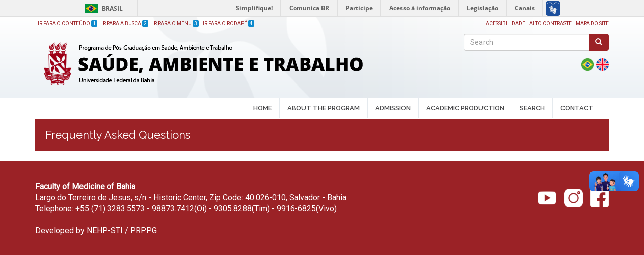

--- FILE ---
content_type: text/html; charset=utf-8
request_url: https://sat.ufba.br/en/ajuda
body_size: 6771
content:
<!DOCTYPE html>
<html lang="en" dir="ltr" prefix="content: http://purl.org/rss/1.0/modules/content/ dc: http://purl.org/dc/terms/ foaf: http://xmlns.com/foaf/0.1/ og: http://ogp.me/ns# rdfs: http://www.w3.org/2000/01/rdf-schema# sioc: http://rdfs.org/sioc/ns# sioct: http://rdfs.org/sioc/types# skos: http://www.w3.org/2004/02/skos/core# xsd: http://www.w3.org/2001/XMLSchema#">
<head>
<link href='https://fonts.googleapis.com/css?family=Roboto' rel='stylesheet'>
<link href='https://fonts.googleapis.com/css?family=Merriweather' rel='stylesheet'>
<link href='https://fonts.googleapis.com/css?family=Poppins' rel='stylesheet'>
  <link rel="profile" href="http://www.w3.org/1999/xhtml/vocab" />
  <meta name="viewport" content="width=device-width, initial-scale=1.0">
  <meta http-equiv="Content-Type" content="text/html; charset=utf-8" />
<link rel="shortcut icon" href="https://sat.ufba.br/sites/sat.ufba.br/files/favicon_vermelho.ico" type="image/vnd.microsoft.icon" />
<meta name="Generator" content="Drupal 7 (http://drupal.org)" />
  <title>
Frequently Asked Questions | Programa de Pós-Graduação em Saúde, Ambiente e Trabalho</title>
  <style>
@import url("https://sat.ufba.br/modules/system/system.base.css?salt9m");
</style>
<style>
@import url("https://sat.ufba.br/sites/all/modules/jquery_update/replace/ui/themes/base/minified/jquery.ui.core.min.css?salt9m");
@import url("https://sat.ufba.br/sites/all/modules/jquery_update/replace/ui/themes/base/minified/jquery.ui.theme.min.css?salt9m");
@import url("https://sat.ufba.br/sites/all/modules/jquery_update/replace/ui/themes/base/minified/jquery.ui.accordion.min.css?salt9m");
</style>
<style>
@import url("https://sat.ufba.br/sites/all/modules/date/date_api/date.css?salt9m");
@import url("https://sat.ufba.br/sites/all/modules/date/date_popup/themes/datepicker.1.7.css?salt9m");
@import url("https://sat.ufba.br/sites/all/modules/date/date_repeat_field/date_repeat_field.css?salt9m");
@import url("https://sat.ufba.br/modules/field/theme/field.css?salt9m");
@import url("https://sat.ufba.br/modules/node/node.css?salt9m");
@import url("https://sat.ufba.br/sites/all/modules/youtube/css/youtube.css?salt9m");
@import url("https://sat.ufba.br/sites/all/modules/views/css/views.css?salt9m");
@import url("https://sat.ufba.br/sites/all/modules/ckeditor/css/ckeditor.css?salt9m");
</style>
<style>
@import url("https://sat.ufba.br/sites/all/modules/colorbox/styles/default/colorbox_style.css?salt9m");
@import url("https://sat.ufba.br/sites/all/modules/ctools/css/ctools.css?salt9m");
@import url("https://sat.ufba.br/modules/locale/locale.css?salt9m");
@import url("https://sat.ufba.br/sites/all/modules/responsive_menus/styles/responsive_menus_simple/css/responsive_menus_simple.css?salt9m");
@import url("https://sat.ufba.br/sites/all/libraries/superfish/css/superfish.css?salt9m");
</style>
<link type="text/css" rel="stylesheet" href="//cdn.jsdelivr.net/bootstrap/3.3.5/css/bootstrap.css" media="all" />
<style>
@import url("https://sat.ufba.br/sites/all/themes/bootstrap/css/3.3.5/overrides.min.css?salt9m");
@import url("https://sat.ufba.br/sites/sat.ufba.br/themes/ufba_bootstrap/bootstrap/dist/css/bootstrap.min.css?salt9m");
@import url("https://sat.ufba.br/sites/sat.ufba.br/themes/ufba_bootstrap/css/jquery.smartmenus.bootstrap.css?salt9m");
@import url("https://sat.ufba.br/sites/sat.ufba.br/themes/ufba_bootstrap/css/style.css?salt9m");
</style>
<style>
@import url("https://sat.ufba.br/sites/sat.ufba.br/files/css_injector/css_injector_6.css?salt9m");
@import url("https://sat.ufba.br/sites/sat.ufba.br/files/css_injector/css_injector_7.css?salt9m");
@import url("https://sat.ufba.br/sites/sat.ufba.br/files/css_injector/css_injector_8.css?salt9m");
</style>
  <!-- HTML5 element support for IE6-8 -->
  <!--[if lt IE 9]>
    <script src="//html5shiv.googlecode.com/svn/trunk/html5.js"></script>
  <![endif]-->
  <script src="https://sat.ufba.br/sites/all/modules/jquery_update/replace/jquery/1.7/jquery.min.js?v=1.7.2"></script>
<script src="https://sat.ufba.br/misc/jquery.once.js?v=1.2"></script>
<script src="https://sat.ufba.br/misc/drupal.js?salt9m"></script>
<script src="https://sat.ufba.br/sites/all/modules/jquery_update/replace/ui/ui/minified/jquery.ui.core.min.js?v=1.10.2"></script>
<script src="https://sat.ufba.br/sites/all/modules/jquery_update/replace/ui/ui/minified/jquery.ui.widget.min.js?v=1.10.2"></script>
<script src="https://sat.ufba.br/sites/all/modules/jquery_update/replace/ui/ui/minified/jquery.ui.accordion.min.js?v=1.10.2"></script>
<script src="//cdn.jsdelivr.net/bootstrap/3.3.5/js/bootstrap.js"></script>
<script src="https://sat.ufba.br/sites/all/libraries/colorbox/jquery.colorbox-min.js?salt9m"></script>
<script src="https://sat.ufba.br/sites/all/modules/colorbox/js/colorbox.js?salt9m"></script>
<script src="https://sat.ufba.br/sites/all/modules/colorbox/styles/default/colorbox_style.js?salt9m"></script>
<script src="https://sat.ufba.br/sites/all/modules/views_accordion/views-accordion.js?salt9m"></script>
<script src="https://sat.ufba.br/sites/all/modules/responsive_menus/styles/responsive_menus_simple/js/responsive_menus_simple.js?salt9m"></script>
<script src="https://sat.ufba.br/sites/all/modules/piwik/piwik.js?salt9m"></script>
<script>var _paq = _paq || [];(function(){var u=(("https:" == document.location.protocol) ? "https://piwik.ufba.br/" : "http://piwik.ufba.br/");_paq.push(["setSiteId", 358]);_paq.push(["setTrackerUrl", u+"piwik.php"]);_paq.push(["setDoNotTrack", 1]);_paq.push(["trackPageView"]);_paq.push(["setIgnoreClasses", ["no-tracking","colorbox"]]);_paq.push(["enableLinkTracking"]);var d=document,g=d.createElement("script"),s=d.getElementsByTagName("script")[0];g.type="text/javascript";g.defer=true;g.async=true;g.src=u+"piwik.js";s.parentNode.insertBefore(g,s);})();</script>
<script src="https://sat.ufba.br/sites/all/libraries/superfish/jquery.hoverIntent.minified.js?salt9m"></script>
<script src="https://sat.ufba.br/sites/all/libraries/superfish/sfsmallscreen.js?salt9m"></script>
<script src="https://sat.ufba.br/sites/all/libraries/superfish/supposition.js?salt9m"></script>
<script src="https://sat.ufba.br/sites/all/libraries/superfish/superfish.js?salt9m"></script>
<script src="https://sat.ufba.br/sites/all/libraries/superfish/supersubs.js?salt9m"></script>
<script src="https://sat.ufba.br/sites/all/modules/superfish/superfish.js?salt9m"></script>
<script src="https://sat.ufba.br/sites/sat.ufba.br/themes/ufba_bootstrap/js/jquery.smartmenus.min.js?salt9m"></script>
<script src="https://sat.ufba.br/sites/sat.ufba.br/themes/ufba_bootstrap/js/highcontrast.js?salt9m"></script>
<script src="https://sat.ufba.br/sites/sat.ufba.br/themes/ufba_bootstrap/js/acessibilidade.js?salt9m"></script>
<script src="https://sat.ufba.br/sites/sat.ufba.br/themes/ufba_bootstrap/bootstrap/js/jquery.smartmenus.bootstrap.min.js?salt9m"></script>
<script src="https://sat.ufba.br/sites/sat.ufba.br/themes/ufba_bootstrap/bootstrap/js/affix.js?salt9m"></script>
<script src="https://sat.ufba.br/sites/sat.ufba.br/themes/ufba_bootstrap/bootstrap/js/alert.js?salt9m"></script>
<script src="https://sat.ufba.br/sites/sat.ufba.br/themes/ufba_bootstrap/bootstrap/js/button.js?salt9m"></script>
<script src="https://sat.ufba.br/sites/sat.ufba.br/themes/ufba_bootstrap/bootstrap/js/carousel.js?salt9m"></script>
<script src="https://sat.ufba.br/sites/sat.ufba.br/themes/ufba_bootstrap/bootstrap/js/collapse.js?salt9m"></script>
<script src="https://sat.ufba.br/sites/sat.ufba.br/themes/ufba_bootstrap/bootstrap/js/dropdown.js?salt9m"></script>
<script src="https://sat.ufba.br/sites/sat.ufba.br/themes/ufba_bootstrap/bootstrap/js/modal.js?salt9m"></script>
<script src="https://sat.ufba.br/sites/sat.ufba.br/themes/ufba_bootstrap/bootstrap/js/tooltip.js?salt9m"></script>
<script src="https://sat.ufba.br/sites/sat.ufba.br/themes/ufba_bootstrap/bootstrap/js/popover.js?salt9m"></script>
<script src="https://sat.ufba.br/sites/sat.ufba.br/themes/ufba_bootstrap/bootstrap/js/scrollspy.js?salt9m"></script>
<script src="https://sat.ufba.br/sites/sat.ufba.br/themes/ufba_bootstrap/bootstrap/js/tab.js?salt9m"></script>
<script src="https://sat.ufba.br/sites/sat.ufba.br/themes/ufba_bootstrap/bootstrap/js/transition.js?salt9m"></script>
<script>jQuery.extend(Drupal.settings, {"basePath":"\/","pathPrefix":"en\/","ajaxPageState":{"theme":"ufba_bootstrap","theme_token":"dKMKYGcy9Gc_NGNKJb1e6F6tLKFedGerUe6Ll6EJSWY","js":{"sites\/all\/themes\/bootstrap\/js\/bootstrap.js":1,"sites\/all\/modules\/jquery_update\/replace\/jquery\/1.7\/jquery.min.js":1,"misc\/jquery.once.js":1,"misc\/drupal.js":1,"sites\/all\/modules\/jquery_update\/replace\/ui\/ui\/minified\/jquery.ui.core.min.js":1,"sites\/all\/modules\/jquery_update\/replace\/ui\/ui\/minified\/jquery.ui.widget.min.js":1,"sites\/all\/modules\/jquery_update\/replace\/ui\/ui\/minified\/jquery.ui.accordion.min.js":1,"\/\/cdn.jsdelivr.net\/bootstrap\/3.3.5\/js\/bootstrap.js":1,"sites\/all\/libraries\/colorbox\/jquery.colorbox-min.js":1,"sites\/all\/modules\/colorbox\/js\/colorbox.js":1,"sites\/all\/modules\/colorbox\/styles\/default\/colorbox_style.js":1,"sites\/all\/modules\/views_accordion\/views-accordion.js":1,"sites\/all\/modules\/responsive_menus\/styles\/responsive_menus_simple\/js\/responsive_menus_simple.js":1,"sites\/all\/modules\/piwik\/piwik.js":1,"0":1,"sites\/all\/libraries\/superfish\/jquery.hoverIntent.minified.js":1,"sites\/all\/libraries\/superfish\/sfsmallscreen.js":1,"sites\/all\/libraries\/superfish\/supposition.js":1,"sites\/all\/libraries\/superfish\/superfish.js":1,"sites\/all\/libraries\/superfish\/supersubs.js":1,"sites\/all\/modules\/superfish\/superfish.js":1,"sites\/sat.ufba.br\/themes\/ufba_bootstrap\/js\/jquery.smartmenus.min.js":1,"sites\/sat.ufba.br\/themes\/ufba_bootstrap\/js\/highcontrast.js":1,"sites\/sat.ufba.br\/themes\/ufba_bootstrap\/js\/acessibilidade.js":1,"sites\/sat.ufba.br\/themes\/ufba_bootstrap\/bootstrap\/js\/jquery.smartmenus.bootstrap.min.js":1,"sites\/sat.ufba.br\/themes\/ufba_bootstrap\/bootstrap\/js\/affix.js":1,"sites\/sat.ufba.br\/themes\/ufba_bootstrap\/bootstrap\/js\/alert.js":1,"sites\/sat.ufba.br\/themes\/ufba_bootstrap\/bootstrap\/js\/button.js":1,"sites\/sat.ufba.br\/themes\/ufba_bootstrap\/bootstrap\/js\/carousel.js":1,"sites\/sat.ufba.br\/themes\/ufba_bootstrap\/bootstrap\/js\/collapse.js":1,"sites\/sat.ufba.br\/themes\/ufba_bootstrap\/bootstrap\/js\/dropdown.js":1,"sites\/sat.ufba.br\/themes\/ufba_bootstrap\/bootstrap\/js\/modal.js":1,"sites\/sat.ufba.br\/themes\/ufba_bootstrap\/bootstrap\/js\/tooltip.js":1,"sites\/sat.ufba.br\/themes\/ufba_bootstrap\/bootstrap\/js\/popover.js":1,"sites\/sat.ufba.br\/themes\/ufba_bootstrap\/bootstrap\/js\/scrollspy.js":1,"sites\/sat.ufba.br\/themes\/ufba_bootstrap\/bootstrap\/js\/tab.js":1,"sites\/sat.ufba.br\/themes\/ufba_bootstrap\/bootstrap\/js\/transition.js":1},"css":{"modules\/system\/system.base.css":1,"misc\/ui\/jquery.ui.core.css":1,"misc\/ui\/jquery.ui.theme.css":1,"misc\/ui\/jquery.ui.accordion.css":1,"sites\/all\/modules\/date\/date_api\/date.css":1,"sites\/all\/modules\/date\/date_popup\/themes\/datepicker.1.7.css":1,"sites\/all\/modules\/date\/date_repeat_field\/date_repeat_field.css":1,"modules\/field\/theme\/field.css":1,"modules\/node\/node.css":1,"sites\/all\/modules\/youtube\/css\/youtube.css":1,"sites\/all\/modules\/views\/css\/views.css":1,"sites\/all\/modules\/ckeditor\/css\/ckeditor.css":1,"sites\/all\/modules\/colorbox\/styles\/default\/colorbox_style.css":1,"sites\/all\/modules\/ctools\/css\/ctools.css":1,"modules\/locale\/locale.css":1,"sites\/all\/modules\/responsive_menus\/styles\/responsive_menus_simple\/css\/responsive_menus_simple.css":1,"sites\/all\/libraries\/superfish\/css\/superfish.css":1,"\/\/cdn.jsdelivr.net\/bootstrap\/3.3.5\/css\/bootstrap.css":1,"sites\/all\/themes\/bootstrap\/css\/3.3.5\/overrides.min.css":1,"sites\/sat.ufba.br\/themes\/ufba_bootstrap\/bootstrap\/dist\/css\/bootstrap.min.css":1,"sites\/sat.ufba.br\/themes\/ufba_bootstrap\/css\/jquery.smartmenus.bootstrap.css":1,"sites\/sat.ufba.br\/themes\/ufba_bootstrap\/css\/style.css":1,"public:\/\/css_injector\/css_injector_6.css":1,"public:\/\/css_injector\/css_injector_7.css":1,"public:\/\/css_injector\/css_injector_8.css":1}},"colorbox":{"opacity":"0.85","current":"{current} of {total}","previous":"\u00ab Prev","next":"Next \u00bb","close":"Close","maxWidth":"98%","maxHeight":"98%","fixed":true,"mobiledetect":true,"mobiledevicewidth":"480px"},"responsive_menus":[{"toggler_text":"\u2630 Menu","selectors":["#main-menu","#block-superfish-1","#block-superfish-2"],"media_size":"768","media_unit":"px","absolute":true,"remove_attributes":true,"responsive_menus_style":"responsive_menus_simple"}],"piwik":{"trackMailto":1,"trackColorbox":1},"urlIsAjaxTrusted":{"\/en\/ajuda":true},"superfish":{"2":{"id":"2","sf":{"animation":{"opacity":"show","height":"show"},"speed":"\u0027fast\u0027","autoArrows":true,"dropShadows":true,"disableHI":false},"plugins":{"smallscreen":{"mode":"window_width","addSelected":false,"menuClasses":false,"hyperlinkClasses":false,"title":"Menu - Ingl\u00eas"},"supposition":true,"bgiframe":false,"supersubs":{"minWidth":"12","maxWidth":"27","extraWidth":1}}}},"bootstrap":{"anchorsFix":"0","anchorsSmoothScrolling":"0","formHasError":1,"popoverEnabled":1,"popoverOptions":{"animation":1,"html":0,"placement":"right","selector":"","trigger":"click","triggerAutoclose":1,"title":"","content":"","delay":0,"container":"body"},"tooltipEnabled":1,"tooltipOptions":{"animation":1,"html":0,"placement":"auto left","selector":"","trigger":"hover focus","delay":0,"container":"body"}}});</script>
</head>
<body role="document" class="html not-front not-logged-in no-sidebars page-ajuda i18n-en">
<div id="barra-brasil" style="background:#7F7F7F; height: 20px; padding:0 0 0 10px;display:block;"> 
	<ul id="menu-barra-temp" style="list-style:none;">
		<li style="display:inline; float:left;padding-right:10px; margin-right:10px; border-right:1px solid #EDEDED"><a href="http://brasil.gov.br" style="font-family:sans,sans-serif; text-decoration:none; color:white;">Portal do Governo Brasileiro</a></li> 
		<li><a style="font-family:sans,sans-serif; text-decoration:none; color:white;" href="http://epwg.governoeletronico.gov.br/barra/atualize.html">Atualize sua Barra de Governo</a></li>
	</ul>
</div>
    <header class="header-main">

	<div class=" container">

	  <div class="row">
	  	<div class="col-sm-6">
			<ul class="atalho">
				<li><a accesskey="1" href="#aconteudo" id="jumpToItem">Ir para o Conteúdo <span class="numero-atalho">1</span></a></li>
				<li><a accesskey="2" href="#" id="abusca">Ir para a Busca <span class="numero-atalho">2</span></a></li>
				<li><a accesskey="3" href="#amenu">Ir para o Menu <span class="numero-atalho">3</span></a></li>
				<li><a accesskey="4" href="#arodape">Ir para o Rodapé <span class="numero-atalho">4</span></a></li>
			</ul>
	  	</div>
	  	<div class="col-md-6">
	  		<ul class="acessibilidade">
				<li>
					<a href="/acessibilidade">Acessibilidade</a></li>
				<li>
					<a href="javascript:void(0)" id="contraste">Alto Contraste</a></li>
				<li>
					<a href="/sitemap">Mapa do site</a></li>
			</ul>
	  	</div>
	  </div>
      <div class="row">
        <div class="col-sm-8 info">
			  				<a class="logo navbar-btn pull-left" href="/en" title="Home">
				  <img src="https://sat.ufba.br/sites/sat.ufba.br/files/logomarca_novo_template_-_sites_da_pos-graduacao.png" class="img-responsive" alt="Home" />
				</a>
			  			  			  			  
        </div>
        <div class="col-sm-4">
                    <div class="search row">
              <div class="region region-buscar">
    <section id="block-search-form" class="block block-search clearfix">

      
  <form class="form-search content-search" action="/en/ajuda" method="post" id="search-block-form" accept-charset="UTF-8"><div><div>
      <h2 class="element-invisible">Search form</h2>
    <div class="input-group"><input title="Enter the terms you wish to search for." placeholder="Search" class="form-control form-text" type="text" id="edit-search-block-form--2" name="search_block_form" value="" size="15" maxlength="128" /><span class="input-group-btn"><button type="submit" class="btn btn-primary"><span class="icon glyphicon glyphicon-search" aria-hidden="true"></span></button></span></div><div class="form-actions form-wrapper form-group" id="edit-actions"><button class="element-invisible btn btn-primary form-submit" type="submit" id="edit-submit" name="op" value="Search">Search</button>
</div><input type="hidden" name="form_build_id" value="form-kmtso1ODFvj_kP1ya7_Yf2YS_Tw3GqSvdiSrsamB5cE" />
<input type="hidden" name="form_id" value="search_block_form" />
</div>
</div></form>
</section>
<section id="block-locale-language" class="block block-locale clearfix">

      
  <ul class="language-switcher-locale-url"><li class="pt-br first"><a href="/pt-br/ajuda" class="language-link" xml:lang="pt-br"><img class="language-icon img-responsive" typeof="foaf:Image" src="https://sat.ufba.br/sites/sat.ufba.br/modules/languageicons/flags/pt-br.png" width="18" height="12" alt="Português" title="Português" /></a></li>
<li class="en last active"><a href="/en/ajuda" class="language-link active" xml:lang="en"><img class="language-icon img-responsive" typeof="foaf:Image" src="https://sat.ufba.br/sites/sat.ufba.br/modules/languageicons/flags/en.png" width="18" height="12" alt="English" title="English" /></a></li>
</ul>
</section>
  </div>
          </div>
                  </div>
      </div>
    </div>
  

</header>
<nav id="navbar" role="banner" data-spy="affix-top">
	<a name="amenu" id="amenu"></a>
	<div class="navbar container navbar-default">
		<div class="row">
				<div class="navbar-header">
				  					<button type="button" class="navbar-toggle" data-toggle="collapse" data-target=".navbar-collapse">
					  <span class="sr-only">Toggle navigation</span>
					  <span class="icon-bar"></span>
					  <span class="icon-bar"></span>
					  <span class="icon-bar"></span>
					</button>
				  				</div>

								  <div class="navbar-collapse collapse">
					<nav role="navigation">
					  						<ul class="menu nav navbar-nav"><li class="first leaf"><a href="/en">INÍCIO</a></li>
<li class="expanded dropdown"><a href="/en" data-target="#" class="dropdown-toggle">SOBRE O PROGRAMA <span class="caret"></span></a><ul class="dropdown-menu"><li class="first leaf"><a href="/en/node/25">Histórico</a></li>
<li class="leaf"><a href="/en/node/26">Objetivos</a></li>
<li class="leaf"><a href="https://fomentopropg.ufba.br/auxilio-financeiro-estudante" target="_blank">Auxílio Financeiro ao Estudante</a></li>
<li class="leaf"><a href="/en/node/35">Convênios/Intercâmbios</a></li>
<li class="leaf"><a href="/en/coordenacao">Coordenação </a></li>
<li class="leaf"><a href="/en/corpo-tecnico">Corpo Técnico</a></li>
<li class="leaf"><a href="/en/corpo-docente">Corpo Docente</a></li>
<li class="leaf"><a href="/en/node/104">Colegiado</a></li>
<li class="leaf"><a href="https://sat.ufba.br/pt-br/estrutura-curricular-0">Estrutura Curricular </a></li>
<li class="leaf"><a href="/en/node/30">Fontes de Financiamentos</a></li>
<li class="leaf"><a href="https://sat.ufba.br/informacoes-docentes">Informações aos Docentes</a></li>
<li class="leaf"><a href="/en/informacoes-discentes">Informações aos Discentes</a></li>
<li class="leaf"><a href="/en/node/32">Perfil da(o) Egressa(o)</a></li>
<li class="leaf"><a href="/en/node/221">Processo Seletivo</a></li>
<li class="leaf"><a href="/en/node/31">Semestre Suplementar</a></li>
<li class="leaf"><a href="/en/node/252">Planejamento Acadêmico</a></li>
<li class="leaf"><a href="/en/node/219">Projeto Pedagógico</a></li>
<li class="last leaf"><a href="https://sat.ufba.br/producao-docente-e-discente">Produção Docente e Discente</a></li>
</ul></li>
<li class="expanded dropdown"><a href="/en" data-target="#" class="dropdown-toggle">EDITAIS <span class="caret"></span></a><ul class="dropdown-menu"><li class="first leaf"><a href="/en/editais-publicados">Editais Publicados</a></li>
<li class="last leaf"><a href="/en/resultados-editais">Resultados de Editais</a></li>
</ul></li>
<li class="expanded dropdown"><a href="/en" data-target="#" class="dropdown-toggle">PRODUÇÃO ACADÊMICA  <span class="caret"></span></a><ul class="dropdown-menu"><li class="first last leaf"><a href="/en/teses-dissertacoes">Teses e Dissertações</a></li>
</ul></li>
<li class="expanded dropdown"><a href="/en" data-target="#" class="dropdown-toggle">PESQUISA <span class="caret"></span></a><ul class="dropdown-menu"><li class="first last leaf"><a href="/en/node/251">Grupos e Linhas de Pesquisa</a></li>
</ul></li>
<li class="expanded dropdown"><a href="/en" data-target="#" class="dropdown-toggle">DOCUMENTOS <span class="caret"></span></a><ul class="dropdown-menu"><li class="first leaf"><a href="/en/formularios">Formulários</a></li>
<li class="last leaf"><a href="/en/documentos">Demais Documentos</a></li>
</ul></li>
<li class="last leaf active-trail active"><a href="/en/ajuda" class="active-trail active">AJUDA</a></li>
</ul>					  					  					  						  <div class="region region-navigation">
    <section id="block-superfish-2" class="block block-superfish clearfix">

      
  <ul id="superfish-2" class="menu sf-menu sf-menu-menu-about-the-program sf-horizontal sf-style-none sf-total-items-6 sf-parent-items-4 sf-single-items-2"><li id="menu-759-2" class="first odd sf-item-1 sf-depth-1 sf-no-children"><a href="/en" class="sf-depth-1">HOME</a></li><li id="menu-760-2" class="middle even sf-item-2 sf-depth-1 sf-total-children-13 sf-parent-children-0 sf-single-children-13 menuparent"><a href="/en" class="sf-depth-1 menuparent">ABOUT THE PROGRAM</a><ul><li id="menu-698-2" class="first odd sf-item-1 sf-depth-2 sf-no-children"><a href="/en/history" class="sf-depth-2">History</a></li><li id="menu-699-2" class="middle even sf-item-2 sf-depth-2 sf-no-children"><a href="/en/objectives" class="sf-depth-2">Objectives</a></li><li id="menu-707-2" class="middle odd sf-item-3 sf-depth-2 sf-no-children"><a href="/en/agreements-exchanges" class="sf-depth-2">Agreements / Exchanges</a></li><li id="menu-722-2" class="middle even sf-item-4 sf-depth-2 sf-no-children"><a href="/en/collegiate" class="sf-depth-2">Collegiate</a></li><li id="menu-703-2" class="middle odd sf-item-5 sf-depth-2 sf-no-children"><a href="/en/Coordena%C3%A7%C3%A3o" class="sf-depth-2">Coordination</a></li><li id="menu-727-2" class="middle even sf-item-6 sf-depth-2 sf-no-children"><a href="/en/curricular-structure" class="sf-depth-2">Curricular Structure</a></li><li id="menu-701-2" class="middle odd sf-item-7 sf-depth-2 sf-no-children"><a href="https://fomentopropg.ufba.br/auxilio-financeiro-estudante" target="_blank" class="sf-depth-2">Financial Aid to the Student</a></li><li id="menu-730-2" class="middle even sf-item-8 sf-depth-2 sf-no-children"><a href="/en/financial-source" class="sf-depth-2">Financial Source</a></li><li id="menu-728-2" class="middle odd sf-item-9 sf-depth-2 sf-no-children"><a href="/en/infrastructure" class="sf-depth-2">Infrastructure</a></li><li id="menu-718-2" class="middle even sf-item-10 sf-depth-2 sf-no-children"><a href="/en/pedagogical-project" class="sf-depth-2">Pedagogical Project</a></li><li id="menu-731-2" class="middle odd sf-item-11 sf-depth-2 sf-no-children"><a href="/en/profile-egressa" class="sf-depth-2">Profile for Egressa</a></li><li id="menu-704-2" class="middle even sf-item-12 sf-depth-2 sf-no-children"><a href="https://sat.ufba.br/en/corpo-tecnico" class="sf-depth-2">Technical Staff</a></li><li id="menu-705-2" class="last odd sf-item-13 sf-depth-2 sf-no-children"><a href="/en/corpo-docente" class="sf-depth-2">Teachers Staff</a></li></ul></li><li id="menu-761-2" class="middle odd sf-item-3 sf-depth-1 sf-total-children-1 sf-parent-children-0 sf-single-children-1 menuparent"><a href="/en" class="sf-depth-1 menuparent">ADMISSION</a><ul><li id="menu-724-2" class="firstandlast odd sf-item-1 sf-depth-2 sf-no-children"><a href="/en/selective-process" class="sf-depth-2">Selective Process</a></li></ul></li><li id="menu-763-2" class="middle even sf-item-4 sf-depth-1 sf-total-children-1 sf-parent-children-0 sf-single-children-1 menuparent"><a href="/en" class="sf-depth-1 menuparent">ACADEMIC PRODUCTION</a><ul><li id="menu-720-2" class="firstandlast odd sf-item-1 sf-depth-2 sf-no-children"><a href="/en/teses-dissertacoes" class="sf-depth-2">Theses and Dissertations</a></li></ul></li><li id="menu-762-2" class="middle odd sf-item-5 sf-depth-1 sf-total-children-1 sf-parent-children-0 sf-single-children-1 menuparent"><a href="/en" class="sf-depth-1 menuparent">SEARCH</a><ul><li id="menu-726-2" class="firstandlast odd sf-item-1 sf-depth-2 sf-no-children"><a href="https://sat.ufba.br/sites/sat.ufba.br/files/disciplinas_-_en.pdf" target="_blank" class="sf-depth-2">Groups and Research Lines</a></li></ul></li><li id="menu-764-2" class="last even sf-item-6 sf-depth-1 sf-no-children"><a href="/en/contact" class="sf-depth-1">CONTACT</a></li></ul>
</section>
  </div>
					  					</nav>
				  </div>
						</div>
  </div>
</nav>



<div id="conteudo" class="main-container">
	<a name="aconteudo" id="aconteudo"></a>
<div class=" container">

  <div class="row">

    
    <section class="col-sm-12">
            <a id="main-content"></a>
                  			<h1 class="page-header">
Frequently Asked Questions</h1>
			  
                                                    <div class="region region-content">
    <section id="block-system-main" class="block block-system clearfix">

      
  <div class="view view-view-faq view-id-view_faq view-display-id-page view-dom-id-0864d7c46a3d22ef45e3aac16ed05b67">
        
  
  
  
  
  
  
  
  
</div>
</section>
  </div>
    </section>

    
  </div>
</div>
</div>

<div id="rodape" class="rodape">
  <a name="arodape" id="arodape"></a>
  <footer class="footer container">
	<section class="row">
      <div class="region region-footer">
    <section id="block-block-8" class="block block-block clearfix">

      
  <div class="col-sm-8">
<div>
<div>
			<strong>Faculty of Medicine of Bahia </strong></div>
<div>
			Largo do Terreiro de Jesus, s/n - Historic Center, Zip Code: 40.026-010, Salvador - Bahia </div>
<div>
			Telephone: +55 (71) 3283.5573 - 98873.7412(Oi) - 9305.8288(Tim) - 9916-6825(Vivo) </div>
<div>
			 </div>
<div>
			Developed by NEHP-STI / PRPPG</div>
</div>
</div>
<div class="col-sm-4 text-right redes-sociais">
<p><a href="https://www.facebook.com/PPGSAT/" target="_blank"><img alt="" src="/sites/ppgcont.ufba.br/files/facebook.png" /></a> <a href="https://www.instagram.com/ppgsatufba/?api=postMessage&amp;hl=am-et" target="_blank"><img alt="" src="/sites/ppgcont.ufba.br/files/instagram.png" /></a> <a href="https://www.youtube.com/channel/UCWZaC30pP5Jap7MBxKaUTIQ" target="_blank"><img alt="" src="/sites/ppgcont.ufba.br/files/youtube.png" /></a></p>
</div>
<p> </p>

</section>
  </div>
	</section>
  </footer>
	<noscript>
	   Seu navegador não dá suporte ao JavaScript! Tente utilizar outro.
	</noscript>
</div>  
  <script src="https://sat.ufba.br/sites/all/themes/bootstrap/js/bootstrap.js?salt9m"></script>
 
<script defer="defer" src="//barra.brasil.gov.br/barra.js" type="text/javascript"></script>
</body>
</html>


--- FILE ---
content_type: text/css
request_url: https://sat.ufba.br/sites/sat.ufba.br/files/css_injector/css_injector_6.css?salt9m
body_size: 769
content:
@media (max-width: 768px) {
    
.header-main .container {
    background-size: cover;
    background-position: left;
}

#block-locale-language > ul > li.en.first > a > img:hover{
    transform: scale(1.1);
}

#block-locale-language > ul > li.pt-br.last.active > a > img:hover{
    transform: scale(1.1);
}

.navbar-btn {
    width: 94% !important;
    text-align: center;
    margin-bottom: 10px;
}

.region-bloco1 {
    padding: 20px 0 0;
}

.bloco1-principal h2, .bloco2-principal h2 {
    margin-top: 0;
    padding-top: 0;
}

.bloco1-principal h2:before, .bloco2-principal h2:before {
    width: 300px !important;
    margin-left: -150px !important;
}

.bloco1-principal .btn, .bloco2-principal .btn {
    width: 100% !important;
}

.view-view-noticias .view-footer {
    margin-top: 25px;
}
.view-view-eventos .imagem_slideshow, .view-view-eventos .texto_slideshow, .view-view-eventos-versao-ingles .imagem_slideshow, .view-view-eventos .texto_slideshow  {
    padding: 0;
}

div.view-content:nth-child(2){
    margin-left:10px;
    margin-top:10px;
}
 
#block-locale-language > ul{
    width: 90px;
    margin-right: 19px;
    margin-bottom: 12px;
}

footer .translation_en, footer .translation_pt-br {
    width: 36px;
    margin-top: 6px;
    margin-bottom: 0;
    float: left;
}

#block-block-5 > div.col-sm-8{
    text-align: center;
}

#rodape > footer{
    text-align: center;
}

#rodape{
    display: flex;
    justify-content: center;
    height: auto;
    padding-top: 10px;
}

.rodape p {
    margin: 5px 0;
    color: #fff;
    text-align: center;
}

.rodape .redes-sociais {
    padding: 0px;
}

.rodape .redes-sociais p {
    margin: 5px 0;
    color: #fff;
    text-align: center;
    margin: 0 auto;
    justify-content:center;
    display:flex;
}

.redes-sociais img {
    margin-left: 12px;
    width: 40px;
    float: none;
    margin-bottom: 15px;
    margin-right: 12px;
}

.texto_descricao_slideshow {
    padding-left: 0!important;
    margin-top: 20px!important;
}

.navbar-default .navbar-collapse {
    overflow: visible;
}

.sf-accordion-toggle {
    display: none;
}

.responsive-menus.responsified .responsive-menus-simple {
    visibility: visible;
}

.search {	
    float: left;	
}
}

--- FILE ---
content_type: text/css
request_url: https://sat.ufba.br/sites/sat.ufba.br/files/css_injector/css_injector_8.css?salt9m
body_size: 3275
content:
@import url(//fonts.googleapis.com/css?family=Roboto);
body.html {
   font-family: 'Roboto';
}


:root {
    --cor-primaria: #9b2226;
    --cor-secundaria: #d00000;
    --cor-terciaria: #1b4e86;
    --cor-bg-menu: #ffffff;
    --cor-texto-menu: #4a4a4c;
    --cor-borda-menu: #e5eaee;
}
/*problema do menu*/
.i18n-en  .navbar-collapse .navbar-nav {
display:none;
}

/*Bandeira*/

#block-locale-language > ul{
  display: flex;
  float: right;
  margin-right: 15px;
}


#block-locale-language > ul > li.en.first > a > img{
  width: 25px;
}


#block-locale-language > ul > li.pt-br.last.active > a > img{
  width: 25px;
  margin-left: 3px;
}

#block-locale-language > ul > li.pt-br.last.active{
  list-style-type: none;
}


#block-locale-language > ul > li.en.first{
  list-style-type: none;
}

#block-locale-language > ul > li.pt-br.last > a > img{
  width: 25px;
}


#block-locale-language > ul > li.pt-br.last > a > img{
  margin-left: 2px;
}


#block-locale-language > ul > li.pt-br.last{
  list-style-type: none;
}

#block-locale-language > ul > li.en.first > a > img:hover{
  transform: scale(1.1);
}

#block-locale-language > ul > li.pt-br.last.active > a > img:hover{
  transform: scale(1.1);
}


/*Menu Inglês*/

@media (min-width: 768px) {
#menu-624-1 li{
  background-color: #FFFFFF;
  font-family:"Raleway";
  font-weight:Normal;
  text-transform: capitalize;
  font-size:14px;
}

#menu-632-1 li{
  background-color: #FFFFFF;
  font-family:"Raleway";
  font-weight:Normal;
  text-transform: capitalize;
  font-size:14px;
}

#menu-635-1 li{
  background-color: #FFFFFF;
  font-family:"Raleway";
  font-weight:Normal;
  text-transform: capitalize;
  font-size:14px;
}

#menu-639-1 li{
  background-color: #FFFFFF;
  font-family:"Raleway";
  font-weight:Normal;
  text-transform: capitalize;
  font-size:14px;
}

#block-system-main-menu > ul{
   Display:Flex;
}
}

/*Barra do Menu*/
#block-superfish-1 {
    padding: 0;
    border-right: 0;
}
.sf-shadow ul {
    background: #fff;
    padding: 0 8px 9px 0;
    -moz-border-radius-bottomleft: 0;
    -moz-border-radius-topright: 0;
    -webkit-border-top-right-radius: 0;
    -webkit-border-bottom-left-radius: 0;
}
.sf-menu li {
    float: left;
    position: relative;
    z-index: 498;
    padding: 10px 15px;
    border-right: 1px solid var(--cor-borda-menu);
    color: var(--cor-texto-menu);
    text-transform: uppercase;
    line-height: 20px;
    font-size: 13px;
}
.sf-menu a {
    color: var(--cor-texto-menu);
}
.sf-menu li ul li{
    border-top:1px solid #f2f2f2;
    border-right: none;
}
.logo img {
    margin: 0 10px;
    /*padding-right: 15px;
    border-right: 1px dotted #666;
    margin-right: 18px;*/
}
ul.acessibilidade, ul.atalho {
    list-style-type: none;
    margin-top: 2px;
    padding-bottom: 2px;
    padding-left: 0;
}
.header-main .container {
    background-image: url(/sites/cpd.ufba.br/files/bg_topo.png);
    background-size: contain;
    background-position: center;
    background-repeat: no-repeat;
}
.header-main .navbar-brand {
    font-size: 0.9em;
    color: var(--cor-primaria);
    font-weight: normal;
    display: block;
    margin-bottom: 0;
    padding: 0;
}
.header-main .lead {
    font-size: 34px;
    font-family: inherit;
    font-weight: 800;
    display: block;
    color: var(--cor-primaria);
    margin-bottom: -6px;
    margin-top: 7px;
}
#block-search-form {
    padding: 0 15px;
}
#block-search-form .input-group {
    margin-left: 0;
}
.search .btn-primary {
    color: #fff;
    background-color: var(--cor-primaria);
    border-color: var(--cor-primaria);
}
.redes-sociais img {
    margin-left: 15px;
    width: 37px;
    float: right;
}
.bloco1-principal .btn, .bloco2-principal .btn  {
    padding: 12px 30px;
    margin-bottom: 0;
    font-size: 18px;
    font-weight: 300;
    width: 300px;
    text-transform: uppercase;
}
.bloco1-principal .view li.views-row {
    margin-bottom: 8px;
    padding-bottom: 8px;
    border-bottom: none;
}

footer .translation_en, footer .translation_pt-br {
    width: 36px;
    margin-top: 6px;
    margin-bottom: 0;
    float: left;
}
footer .translation_en img, footer .translation_pt-br img {
    width: 100%;
}
/*Cor do Container*/
.region-bloco1 section {
    background: transparent;
    background-clip: initial;
}
.bloco1-principal .view {
    background: transparent;
    padding: 0;
    margin-bottom: 10px;
}
.region-bloco2 section {
    background: transparent;
    background-clip: content-box;
}
#block-views-view-slideshow-block{
        width: 100%;
}
.bloco2-principal {
    background: #edf2f7;
}
.bloco1-principal h2, .bloco2-principal h2 {
    text-align: center;
    font-family: 'Raleway', sans-serif;
    font-size: 28px;
    font-weight: 300;
    text-transform: uppercase;
    color: var(--cor-primaria);
    border-bottom: none;
    padding-bottom: 5px;
    margin-bottom: 20px;
    background: transparent;
    padding: 10px 0
}

.bloco1-principal h2:before, .bloco2-principal h2:before {
    content: "";
    position: absolute;
    width: 400px;
    left: 50%;
    margin-left: -200px;
    height: 1px;
    background: var(--cor-primaria);
    margin-top: 37px;
}

.bloco1-principal h2:after, .bloco2-principal h2:after {
    content: "";
    position: absolute;
    width: 24px;
    height: 24px;
    left: 50%;
    margin-left: -12px;
    border: 5px solid #edf2f7;
    border-radius: 20px;
    background: var(--cor-primaria);
    margin-top: 25px;
}

.bloco1-principal .view-footer {
     clear: both;
    text-align: center;
    margin: 10px auto;
    float: left;
    width: 100%;
}
#block-views-view-eventos-block-1 {

    border-radius: 10px;
    margin: 40px 0 10px;
    
}
#conteudo > div > div > section > div{
background-color:#ffffff;

}
.btn-primary {
    color: #fff;
    background-color: var(--cor-primaria);
    border-color: var(--cor-primaria);
}
.main-container{
  background-color:#ffffff;
}
ul.acessibilidade {
    float: right;
    border-bottom: none;
}
ul.acessibilidade li a, ul.atalho li a {
    color: var(--cor-primaria);
    padding-left: 5px;
    text-transform: uppercase;
    font-size: 10px;
}
ul.atalho .numero-atalho {
    background: #0d8acd;
    padding: 1px 3px;
    color: #fff;
    border-radius: 2px;
}
.header-main {
    background: #fff;
    background: linear-gradient(#fff,#ecf1f5);
    background-position: center;
    background-repeat: no-repeat;
}
.navbar-default {
    background-color: transparent;
    border-color: none;
}

/*Flexslider*/
.flex-direction-nav a {
    width: 30px;
    height: 52px;
    background: #ffffffa3;
    border-radius: 5px;
    padding-left: 3px;
}
.slider-principal {
    background: linear-gradient(270deg,var(--cor-secundaria),var(--cor-primaria));
}

.flexslider {
    margin: 0 0 10px;
    background: none;
    border: none;
    position: inherit;
    webkit-border-radius: none;
    -moz-border-radius: none;
    -o-border-radius: none;
    border-radius: none;
    -webkit-box-shadow: none;
    -moz-box-shadow: none;
    -o-box-shadow: none;
    box-shadow: none;
}

.flex-control-nav {
    display: none;
}
.texto_descricao_slideshow {
    padding-left: 48px;
    margin-top: 40px;
}

.titulo_slideshow {
    font-family: 'Raleway',sans-serif;
    font-size: 40px!important;
    text-transform: uppercase;
    line-height: 44px;
    font-weight: 700;
    color: white;
    text-shadow: 2px 2px 2px rgba(50, 50, 50, 1);
    margin-left: 0!important;
}

.descricao_slideshow {
    color: white;
    font-size: 16px;
   
    margin-left: 0;
}
.flexslider .slides img {
    border-radius: 10px;
    margin: 8px 0px 8px 0;
}

.slideshow a.btn-primary {
    color: #fff;
    background-color: #0000005c;
    border-color: transparent;
    margin-top:15px;
}

/*Notícias*/

#block-views-view-noticias-block-1 > div.view.view-view-noticias.view-id-view_noticias.view-display-id-block_1.view-dom-id-72c0569f1cd4a7a76a692b74f1fb51e4 > div.view-content > div.views-row.views-row-2.views-row-even.col-sm-4 > div.views-field.views-field-field-image > div > img
    max-width: 360 px;
    max-height: 185 px;
}


.view-view-noticias li.views-row, .view-view-eventos li.views-row, .view-view-noticias-versao-ingles li.views-row, .view-view-eventos-versao-ingles li.views-row {

    border-bottom: none;
    line-height: 130%;
    background-clip: content-box;
    background-color: #fff;
}
.view-view-noticias ul, .view-view-eventos ul, .view-view-noticias-versao-ingles ul, .view-view-eventos-versao-ingles ul {
    list-style-type: none;
    padding: 0;
    display: -webkit-box;
    display: -ms-flexbox;
    display: flex;
}
.view-view-noticias .views-field-title, .view-view-eventos .views-field-title, .view-view-noticias-versao-ingles .views-field-title, .view-view-eventos-versao-ingles .views-field-title {
    margin-top: 10px;
    padding: 7px 10px 0;
}
.view-view-noticias .views-field-title a, .view-view-eventos .views-field-title a, .view-view-noticias-versao-ingles .views-field-title a, .view-view-eventos-versao-ingles .views-field-title a {
    color: #333;
    font-weight: bold;
    line-height: 14px;
    font-size: 14px;
}
.view-view-noticias .views-field-created, .view-view-noticias-versao-ingles .views-field-created {
    color: var(--cor-primaria);
    font-size: 13px;
    padding: 6px 10px 2px;;
}
.jumbotron .view-view-noticias p, .jumbotron .view-view-noticias-versao-ingles p {
    margin-bottom: 15px;
    font-size: 12px;
    font-weight: 200;
}
.view-view-noticias .views-field-body , .view-view-eventos .views-field-body, .view-view-noticias-versao-ingles .views-field-body, .view-view-eventos-versao-ingles .views-field-body {
    font-size: 12px;
    line-height: 150%;
    padding: 0 10px 10px;
}
.view-view-noticias img, .view-view-noticias-versao-ingles img {
    border-bottom: 5px solid var(--cor-primaria);
    margin-top: 20px;
}

/*Eventos*/

#block-views-67957553918092fbae145efc722bd7b2{
  margin-left: 4px;  
}    

#block-views-view-eventos-block-1 .flex-direction-nav a {
    background: transparent;
}
div.views-field.views-field-field-data-evento,div.views-field.views-field-field-local,div.views-field.views-field-field-valor{
    margin-top: 15px;
    margin-bottom: 15px;
    font-size: 18px;
}

div.views-field-views-field-title{
    margin-left:10px;    
}   

#flexslider-2 > ul.slides > li > div > span > div > div.texto_slideshow.col-sm-6 > div.views-field-body > p{
  margin-left: -21px;    
}    


#flexslider-3 > ul > li > div > span > div > div.texto_slideshow.col-sm-6 > div.views-field-title > a{
  margin-left: -13px;
  font-weight: bold;
  line-height: 40px;
  font-size: 36px;
}

.view-view-eventos-versao-portugues .flexslider .views-field-title a, .view-view-eventos-versao-ingles .flexslider .views-field-title a{
    font-weight: bold;
    line-height: 40px;
    font-size: 36px;
}
.views-field-field-data-evento img, .views-field-field-local img, .views-field-field-valor img {
    border-radius: 0!important;;
    margin: 0 10px 0 0!important;
    text-align: left;
    float: left;
    width: 30px!important;
}
.view-view-eventos-versao-portugues .views-field-body, .view-view-eventos-versao-ingles .views-field-body {
    font-size: 13px;
    line-height: 125%;
    padding: 10px 0px;
}

div.views-field.views-field-field-imagem-evento > div > img{
    width: 100%;
    border-bottom: 4px solid var(--cor-primaria);
}

#flexslider-3 > ul > li > div > span > div > div.texto_slideshow.col-sm-6 > div.views-field-title > a{
  color:var(--cor-primaria);
}

/*Defesas*/
.view-view-defesas .views-field-nothing, .view-view-defesas-versao-ingles .views-field-nothing {
    /* background: #edf2f6; */
    margin-bottom: 5px;
    padding: 0;
    /* height: 71px; */
    line-height: 120%;
    font-size: 12px;
}
.view-view-proximas-defesas .views-field-nothing a, .view-view-pr-ximas-defesas-versao-ingles .views-field-nothing a {
    color: #5a5d5f;
    text-decoration: none;
    font-weight: normal;
}
.data-defesa {
    /* background: #26749a; */
    padding: 5px 10px;
    color: var(--cor-primaria);
    margin-bottom: 0px;
    font-size: 16px;
    font-weight: 600;
}

.titulo-defesa {
    padding: 0px 10px 5px;
}

.view-id-view_proximas_defesas img {
border-radius: 12px;
}



/*documentos*/
#block-block-7 {
    background: #edf2f7;
    padding: 0px 5px 20px;
    border-radius: 10px;
    margin: 10px 0 20px;
}
/*Rodapé*/


.rodape {
    
    background: var(--cor-primaria);
    border-top: none;
    color: #fff;
    display: flex;
    align-items: center;
    height: 190px;
    font-size: 16px;

}
.footer {
    margin-top: 0;
    padding-top: 10px;
    padding-bottom: 10px;
    border-top: none;
}
.rodape p {
    margin: 5px 0;
    color: #fff;
    text-align: left;
}

@media (min-width: 768px) {
#navbar {

    border-bottom: 1px solid #fff;
    background: #ffffff;
}
.navbar-nav {
    float: right;
    margin: 0;
}
.region-bloco1, .region-bloco2 {
    display: block;
}
div.navbar-collapse.collapse {
    float: right;
}
}

.view-view-noticias .view-content .views-row .views-field-nothing, .view-view-noticias-versao-ingles .view-content .views-row .views-field-nothing {
    background: #fff;
    margin-top: -9px;
    height: 190px;
}

.views-field-path{
     padding: 0 10px;
}
.views-field-path a{
    margin-right: 10px;
    padding: 0 0px 10px;
    text-align:left;
    font-weight: 600;
}    

/*Docentes*/
.field .field-label {
    font-weight: bold;
    color: #126aaf;
    font-family: Myriad Pro,"Lucida Grande","Lucida Sans Unicode",Segoe UI,Helvetica,Arial,sans-serif;
}

.field-type-image img {
  width: 217px;
  height: 217px;
  border: 1px solid #d8d8d8;
  padding: 10px;
  margin: 10px 0; 
}



--- FILE ---
content_type: application/javascript
request_url: https://sat.ufba.br/sites/sat.ufba.br/themes/ufba_bootstrap/js/acessibilidade.js?salt9m
body_size: 256
content:
(function ($, Drupal, window, document, undefined) {

    Drupal.behaviors.my_custom_behavior = {
      attach: function(context, settings) {
        $('#abusca').click(function(){
            $('#edit-search-block-form--2').focus();
        });
        $('#block-menu-menu-menu-principal-inferior > ul').addClass('navbar-nav');  
      }
    };

})(jQuery, Drupal, this, this.document);

--- FILE ---
content_type: application/javascript
request_url: https://sat.ufba.br/sites/all/libraries/superfish/supposition.js?salt9m
body_size: 1160
content:
/*
* Supposition v0.2 - an optional enhancer for Superfish jQuery menu widget - LAST UPDATE: MARCH 23rd, 2011
*
* Copyright (c) 2008 Joel Birch - based mostly on work by Jesse Klaasse and credit goes largely to him.
* Special thanks to Karl Swedberg for valuable input.
* 
* Dec 28th, 2010 - Modified for the Superfish project for Drupal (http://drupal.org/project/superfish)
*
* jQuery version: 1.3.x or higher.
*
* Dual licensed under the MIT and GPL licenses:
* 	http://www.opensource.org/licenses/mit-license.php
* 	http://www.gnu.org/licenses/gpl.html
*/

(function($){
  $.fn.supposition = function(){
    var $w = $(window), /*do this once instead of every onBeforeShow call*/
    _offset = function(dir) {
      return window[dir == 'y' ? 'pageYOffset' : 'pageXOffset']
      || document.documentElement && document.documentElement[dir=='y' ? 'scrollTop' : 'scrollLeft']
      || document.body[dir=='y' ? 'scrollTop' : 'scrollLeft'];
    },
    onHide = function(){
      this.css({Top:'',Right:'',Bottom:'',Left:''});
    },
    onBeforeShow = function(){
      this.each(function(){
        var $u = $(this);
        $u.css('display','block');
        var menuWidth = $u.width(),
        menuParentWidth = $u.closest('li').outerWidth(true),
        menuParentLeft = $u.closest('li').offset().left,
        totalRight = $w.width() + _offset('x'),
        menuRight = $u.offset().left + menuWidth,
        exactMenuWidth = (menuRight > (menuParentWidth + menuParentLeft)) ? menuWidth - (menuRight - (menuParentWidth + menuParentLeft)) : menuWidth;  
        if ($u.parents('.sf-js-enabled').hasClass('rtl')) {
          if (menuParentLeft < exactMenuWidth) {
            $u.css('left', menuParentWidth + 'px');
            $u.css('right', 'auto');
          }
        }
        else {
          if (menuRight > totalRight && menuParentLeft > menuWidth) {
            $u.css('right', menuParentWidth + 'px');
            $u.css('left', 'auto');
          }
        }
        var windowHeight = $w.height(),
        offsetTop = $u.offset().top,
        menuParentHeight = $u.parent().outerHeight(true),
        menuHeight = $u.height(),
        baseline = windowHeight + _offset('y');
        var expandUp = ((offsetTop + menuHeight > baseline) && (offsetTop > menuHeight));
        if (expandUp) {
          $u.css('bottom', menuParentHeight + 'px');
          $u.css('top', 'auto');
        }
        $u.css('display','none');
      });
    };

    return this.each(function() {
    var o = $.fn.superfish.o[this.serial]; /* get this menu's options */

    /* if callbacks already set, store them */
    var _onBeforeShow = o.onBeforeShow,
    _onHide = o.onHide;

    $.extend($.fn.superfish.o[this.serial],{
    onBeforeShow: function() {
    onBeforeShow.call(this); /* fire our Supposition callback */
    _onBeforeShow.call(this); /* fire stored callbacks */
    },
    onHide: function() {
    onHide.call(this); /* fire our Supposition callback */
    _onHide.call(this); /* fire stored callbacks */
    }
    });
    });
  };
})(jQuery);